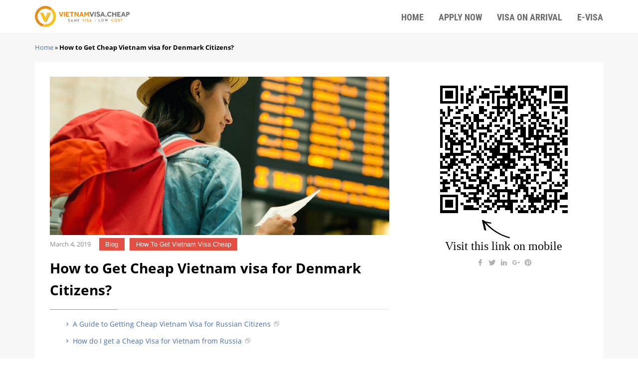

--- FILE ---
content_type: image/svg+xml
request_url: https://vietnamvisa.cheap/img/mcafee.light.svg
body_size: 8012
content:
<?xml version="1.0" encoding="utf-8"?>
<!-- Generator: Adobe Illustrator 19.0.0, SVG Export Plug-In . SVG Version: 6.00 Build 0)  -->
<svg version="1.1" id="Layer_1" xmlns="http://www.w3.org/2000/svg" xmlns:xlink="http://www.w3.org/1999/xlink" x="0px" y="0px"
	 width="427.5px" height="119px" viewBox="-91 -34 427.5 119" style="enable-background:new -91 -34 427.5 119;"
	 xml:space="preserve">
<style type="text/css">
	.st0{fill:#F7F7F7;}
	.st1{fill:#DBDBDB;}
	.st2{fill:#EDEDED;}
</style>
<path class="st0" d="M122.5,20.3l-11.2-6.6l-0.8,1.3c-2.5,4-6,6-10.3,6c-7.4,0-12.9-5.6-12.9-12.9c0-7.4,5.6-12.9,12.9-12.9
	c4.4,0,7.6,1.9,10.3,6l0.8,1.3l11.2-6.6l-1-1.4c-5.4-7.8-12.3-11.5-21.4-11.5C83-17,73.8-4,73.8,8.2s9.2,25.2,26.3,25.2
	c8.7,0,16.9-4.4,21.4-11.6C121.5,21.8,122.5,20.3,122.5,20.3z"/>
<path class="st0" d="M121.9,33.2h15.4l4.6-11.4H165l4.6,11.4h15.5l-27.6-66.7h-13.8l3.7,8.9L121.9,33.2 M153.6-7.2l6.2,15.7h-12.6
	L153.6-7.2L153.6-7.2z"/>
<path class="st0" d="M191.5,33.3H205v-30h8.8V-9.3H205v-5.9c0-2.6,1.7-5.3,4.9-5.3c1.7,0,2.8,0.3,3.8,0.7l1.5,0.6l5.6-12.3l-1.5-0.5
	c-2.5-1-6-1.4-8.5-1.4c-6.1,0-11.2,2-14.6,5.8c-3,3.3-4.7,7.9-4.7,13v5.4h-6V3.4h6L191.5,33.3L191.5,33.3z"/>
<polygon class="st0" points="10.1,-33.9 10.1,33.1 24.8,33.2 24.8,-5.2 39.1,5.4 53.3,-5.2 53.3,33.2 68,33.2 68,-33.9 39.1,-12.1 
	"/>
<path class="st0" d="M244.3-17c-17,0-26.2,12.9-26.2,25.1s9.2,25.1,26.2,25.1c7.8-0.1,15.1-3.6,20.8-10.1l-11-6
	c-2.8,2.9-6.3,4.4-10.1,4.4c-5.6,0-10.5-3.7-11.8-8.6H269V9.6C269.1-8.7,254.6-16.9,244.3-17L244.3-17z M232.5,2
	c1.8-4.6,5.6-7.2,10.5-7.2c5,0,8.9,2.6,10.9,7.3L232.5,2z"/>
<path class="st0" d="M299.6-16.9c-17,0-26.2,12.9-26.2,25.1s9.2,25.1,26.2,25.1c7.8-0.1,15.1-3.6,20.8-10.1l-11-6
	c-2.8,2.9-6.3,4.4-10.1,4.4c-5.6,0-10.5-3.7-11.8-8.6h36.8V9.7C324.4-8.6,309.9-16.9,299.6-16.9L299.6-16.9z M287.8,2
	c1.8-4.6,5.6-7.3,10.5-7.2c5,0,8.9,2.6,10.9,7.3L287.8,2z"/>
<path class="st0" d="M322.6-19.2h5.7v1.1H326v6h-1.2v-6h-2.2C322.6-18.1,322.6-19.2,322.6-19.2z"/>
<path class="st0" d="M329.2-19.2h1.7l2,5.5l1.9-5.5h1.7v7.1h-1.2v-5.5l-2,5.5h-1l-2-5.5v5.5h-1.2v-7.1H329.2z"/>
<polygon class="st0" points="-76.1,23.3 -76.1,-10.7 -54.7,-0.8 -54.7,-17.2 -91,-34 -91,32.8 -54.7,49.6 -54.7,33.2 "/>
<polygon class="st1" points="-36.2,23.3 -36.2,-10.7 -57.7,-0.8 -57.7,-17.2 -21.3,-34 -21.3,32.8 -57.7,49.6 -57.7,33.2 "/>
<path class="st2" d="M22.2,76.1h-4.3V53.4h-7.8v-3.7H30v3.7h-7.8V76.1z"/>
<path class="st2" d="M48,66.1c0,3.3-0.8,5.8-2.5,7.6s-4,2.7-7,2.7c-1.9,0-3.5-0.4-5-1.3c-1.4-0.8-2.5-2.1-3.3-3.6
	C29.4,69.9,29,68.1,29,66c0-3.2,0.8-5.8,2.5-7.6s4-2.7,7-2.7c2.9,0,5.2,0.9,6.9,2.8C47.2,60.4,48,62.9,48,66.1z M33.5,66.1
	c0,4.6,1.7,6.9,5.1,6.9s5.1-2.3,5.1-6.9s-1.7-6.8-5.1-6.8c-1.8,0-3.1,0.6-3.9,1.8C33.9,62.2,33.5,63.9,33.5,66.1z"/>
<path class="st2" d="M69.5,56.1v2.3L66.1,59c0.3,0.4,0.6,0.9,0.8,1.6c0.2,0.6,0.3,1.3,0.3,2c0,2.1-0.7,3.7-2.1,4.9s-3.4,1.8-5.9,1.8
	c-0.6,0-1.2,0-1.7-0.1c-0.9,0.6-1.4,1.2-1.4,2c0,0.5,0.2,0.8,0.6,1s1.2,0.3,2.4,0.3h3.5c2.2,0,3.9,0.5,5,1.4s1.7,2.3,1.7,4.1
	c0,2.3-0.9,4-2.8,5.2S61.9,85,58.4,85c-2.7,0-4.8-0.5-6.2-1.4c-1.4-1-2.1-2.3-2.1-4.1c0-1.2,0.4-2.3,1.2-3.1s1.9-1.4,3.3-1.7
	c-0.6-0.2-1-0.6-1.4-1.2c-0.4-0.5-0.6-1.1-0.6-1.7c0-0.7,0.2-1.4,0.6-1.9s1-1,1.9-1.5c-1-0.4-1.9-1.2-2.5-2.2s-1-2.2-1-3.5
	c0-2.2,0.7-3.8,2.1-5s3.3-1.8,5.8-1.8c0.6,0,1.2,0,1.8,0.1s1.1,0.2,1.4,0.2h6.8L69.5,56.1z M53.8,79.2c0,0.9,0.4,1.6,1.2,2.1
	s2,0.7,3.5,0.7c2.3,0,4-0.3,5.2-1c1.1-0.7,1.7-1.5,1.7-2.6c0-0.9-0.3-1.5-0.9-1.9s-1.8-0.6-3.5-0.6h-3.2c-1.2,0-2.2,0.3-2.9,0.9
	C54.1,77.5,53.8,78.2,53.8,79.2z M55.6,62.6c0,1.3,0.3,2.2,1,2.9c0.6,0.7,1.6,1,2.8,1c2.5,0,3.7-1.3,3.7-3.9c0-1.3-0.3-2.3-0.9-3
	s-1.5-1.1-2.8-1.1c-1.2,0-2.2,0.3-2.8,1C55.9,60.2,55.6,61.3,55.6,62.6z"/>
<path class="st2" d="M81.2,76.5c-3.1,0-5.5-0.9-7.3-2.7s-2.6-4.3-2.6-7.5c0-3.3,0.8-5.8,2.4-7.7s3.9-2.8,6.7-2.8
	c2.6,0,4.7,0.8,6.3,2.4c1.5,1.6,2.3,3.8,2.3,6.6v2.3H75.7c0.1,1.9,0.6,3.4,1.6,4.5c1,1,2.4,1.6,4.2,1.6c1.2,0,2.3-0.1,3.3-0.3
	s2.1-0.6,3.3-1.1v3.5c-1,0.5-2.1,0.8-3.1,1C83.8,76.4,82.6,76.5,81.2,76.5L81.2,76.5z M80.4,59c-1.3,0-2.4,0.4-3.2,1.3
	s-1.3,2.1-1.5,3.7h9.1c0-1.7-0.4-2.9-1.2-3.7C82.8,59.4,81.8,59,80.4,59L80.4,59z"/>
<path class="st2" d="M101.1,73c1,0,2.1-0.2,3.1-0.5v3.2c-0.5,0.2-1.1,0.4-1.8,0.5s-1.5,0.2-2.3,0.2c-4,0-6-2.1-6-6.4V59.4h-2.7v-1.9
	l2.9-1.6l1.4-4.2h2.6v4.4h5.7v3.2h-5.7V70c0,1,0.3,1.8,0.8,2.3S100.3,73,101.1,73z"/>
<path class="st2" d="M125.3,76.1H121V63.8c0-1.5-0.3-2.7-0.9-3.5s-1.6-1.1-3-1.1c-1.8,0-3.1,0.5-3.9,1.6s-1.3,2.9-1.3,5.4v9.9h-4.2
	V48h4.2v7.1c0,1.1-0.1,2.4-0.2,3.7h0.3c0.6-1,1.4-1.7,2.4-2.2s2.2-0.8,3.6-0.8c4.8,0,7.3,2.4,7.3,7.3L125.3,76.1L125.3,76.1z"/>
<path class="st2" d="M139.8,76.5c-3.1,0-5.5-0.9-7.3-2.7s-2.6-4.3-2.6-7.5c0-3.3,0.8-5.8,2.4-7.7s3.9-2.8,6.7-2.8
	c2.6,0,4.7,0.8,6.3,2.4c1.5,1.6,2.3,3.8,2.3,6.6v2.3h-13.3c0.1,1.9,0.6,3.4,1.6,4.5c1,1,2.4,1.6,4.2,1.6c1.2,0,2.3-0.1,3.3-0.3
	s2.1-0.6,3.3-1.1v3.5c-1,0.5-2.1,0.8-3.1,1C142.4,76.4,141.2,76.5,139.8,76.5L139.8,76.5z M139,59c-1.3,0-2.4,0.4-3.2,1.3
	s-1.3,2.1-1.5,3.7h9.1c0-1.7-0.4-2.9-1.2-3.7C141.5,59.4,140.4,59,139,59L139,59z"/>
<path class="st2" d="M162.3,55.8c0.9,0,1.6,0.1,2.1,0.2l-0.4,4c-0.6-0.1-1.2-0.2-1.9-0.2c-1.7,0-3.1,0.6-4.1,1.7
	c-1.1,1.1-1.6,2.5-1.6,4.3v10.4h-4.2v-20h3.3l0.6,3.5h0.2c0.7-1.2,1.5-2.1,2.6-2.8C159.9,56.1,161,55.8,162.3,55.8L162.3,55.8z"/>
<path class="st2" d="M177.6,50.8c0-0.8,0.2-1.3,0.6-1.8c0.4-0.4,1-0.6,1.8-0.6c0.7,0,1.3,0.2,1.7,0.6s0.6,1,0.6,1.8
	c0,0.7-0.2,1.3-0.6,1.7s-1,0.6-1.7,0.6c-0.8,0-1.4-0.2-1.8-0.6S177.6,51.6,177.6,50.8z M182.1,76.1h-4.2v-20h4.2V76.1z"/>
<path class="st2" d="M201.3,70.4c0,2-0.7,3.4-2.1,4.5c-1.4,1-3.5,1.6-6.1,1.6c-2.7,0-4.8-0.4-6.4-1.2v-3.7c2.3,1.1,4.5,1.6,6.6,1.6
	c2.6,0,3.9-0.8,3.9-2.4c0-0.5-0.1-0.9-0.4-1.3c-0.3-0.3-0.8-0.7-1.4-1c-0.7-0.4-1.6-0.8-2.8-1.2c-2.3-0.9-3.9-1.8-4.7-2.7
	s-1.2-2-1.2-3.5c0-1.7,0.7-3,2.1-4c1.4-0.9,3.3-1.4,5.6-1.4s4.6,0.5,6.7,1.4l-1.4,3.2c-2.2-0.9-4-1.3-5.4-1.3
	c-2.2,0-3.4,0.6-3.4,1.9c0,0.6,0.3,1.2,0.9,1.6s1.9,1,3.8,1.8c1.7,0.6,2.8,1.2,3.6,1.8c0.7,0.5,1.3,1.1,1.7,1.8
	S201.3,69.5,201.3,70.4L201.3,70.4z"/>
<path class="st2" d="M225.8,76.5c-2.5,0-4.5-0.9-5.9-2.7h-0.3c0.2,1.7,0.3,2.7,0.3,3.1v8.2h-4.2v-29h3.4c0.1,0.4,0.3,1.3,0.6,2.7
	h0.2c1.3-2,3.3-3,6-3c2.5,0,4.4,0.9,5.8,2.7s2.1,4.3,2.1,7.6s-0.7,5.8-2.1,7.6C230.2,75.6,228.3,76.5,225.8,76.5z M224.7,59.2
	c-1.7,0-2.9,0.5-3.7,1.5s-1.2,2.6-1.2,4.7V66c0,2.4,0.4,4.2,1.2,5.3s2,1.6,3.8,1.6c1.5,0,2.6-0.6,3.4-1.8s1.2-2.9,1.2-5.1
	s-0.4-3.9-1.2-5.1S226.3,59.2,224.7,59.2L224.7,59.2z"/>
<path class="st2" d="M256.3,66.1c0,3.3-0.8,5.8-2.5,7.6s-4,2.7-7,2.7c-1.9,0-3.5-0.4-5-1.3c-1.4-0.8-2.5-2.1-3.3-3.6
	c-0.8-1.6-1.2-3.4-1.2-5.5c0-3.2,0.8-5.8,2.5-7.6s4-2.7,7-2.7c2.9,0,5.2,0.9,6.9,2.8S256.3,62.9,256.3,66.1z M241.7,66.1
	c0,4.6,1.7,6.9,5.1,6.9s5.1-2.3,5.1-6.9s-1.7-6.8-5.1-6.8c-1.8,0-3.1,0.6-3.9,1.8S241.7,63.9,241.7,66.1z"/>
<path class="st2" d="M277.2,76.1l-2.6-9.3c-0.3-1-0.9-3.3-1.7-6.9h-0.2c-0.7,3.3-1.3,5.6-1.7,6.9l-2.7,9.3h-4.7l-5.6-20h4.3l2.5,9.8
	c0.6,2.4,1,4.5,1.2,6.3h0.1c0.1-0.9,0.3-1.9,0.6-3c0.2-1.1,0.5-2,0.6-2.6l3-10.5h4.7l2.9,10.5c0.2,0.6,0.4,1.5,0.7,2.7
	s0.4,2.2,0.5,2.8h0.1c0.2-1.5,0.6-3.6,1.3-6.2l2.6-9.8h4.3l-5.6,20L277.2,76.1L277.2,76.1z"/>
<path class="st2" d="M299.4,76.5c-3.1,0-5.5-0.9-7.3-2.7s-2.6-4.3-2.6-7.5c0-3.3,0.8-5.8,2.4-7.7s3.9-2.8,6.7-2.8
	c2.6,0,4.7,0.8,6.3,2.4c1.5,1.6,2.3,3.8,2.3,6.6v2.3h-13.3c0.1,1.9,0.6,3.4,1.6,4.5c1,1,2.4,1.6,4.2,1.6c1.2,0,2.3-0.1,3.3-0.3
	s2.1-0.6,3.3-1.1v3.5c-1,0.5-2.1,0.8-3.1,1C301.9,76.4,300.7,76.5,299.4,76.5z M298.6,59c-1.3,0-2.4,0.4-3.2,1.3s-1.3,2.1-1.5,3.7
	h9.1c0-1.7-0.4-2.9-1.2-3.7C301,59.4,299.9,59,298.6,59L298.6,59z"/>
<path class="st2" d="M322,55.8c0.9,0,1.6,0.1,2.1,0.2l-0.4,4c-0.6-0.1-1.2-0.2-1.9-0.2c-1.7,0-3.1,0.6-4.1,1.7
	c-1.1,1.1-1.6,2.5-1.6,4.3v10.4h-4.2v-20h3.3l0.6,3.5h0.2c0.7-1.2,1.5-2.1,2.6-2.8C319.6,56.1,320.7,55.8,322,55.8z"/>
<path class="st2" d="M324.1,73.9c0-0.9,0.2-1.6,0.7-2c0.5-0.5,1.1-0.7,2-0.7s1.5,0.2,2,0.7s0.7,1.2,0.7,2c0,0.9-0.2,1.5-0.7,2
	s-1.1,0.7-2,0.7s-1.5-0.2-2-0.7S324.1,74.7,324.1,73.9z"/>
</svg>
